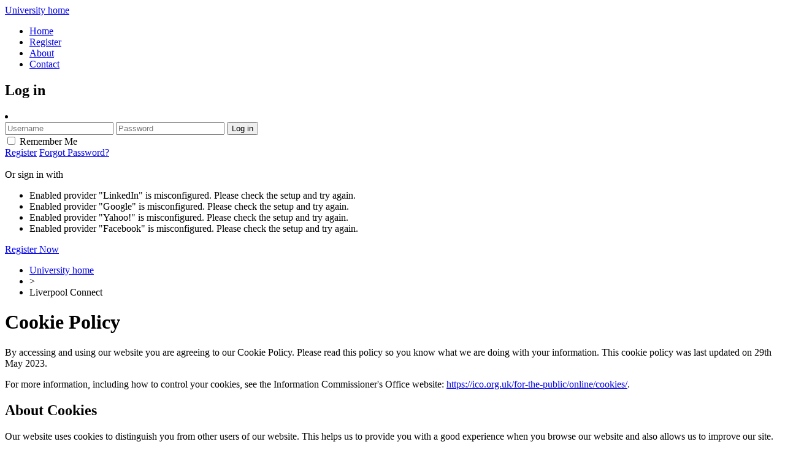

--- FILE ---
content_type: text/html; charset=utf-8
request_url: https://www.liverpool.aluminate.net/content/misc/cookiePolicy.php
body_size: 3947
content:
<!DOCTYPE html><html dir="ltr" lang="EN">
	<head>
		<!-- clu, 94 -->
		
		<meta name="norton-safeweb-site-verification" content="7573qi4ful2r9v10blamt1be9bm3th9g8zx1kkhkpg5mavrhzwgsk6noqiitiqnw0wbwqwmjukk7j-c9vylmpjwkt--qcnc6z6wekt8-cj-gahymbfsgre2wup1xc8rz" />
		<meta http-equiv="X-UA-Compatible" content="IE=edge,chrome=1" />
		<meta name="viewport" content="width=device-width, initial-scale=1, maximum-scale=1" />
		<meta http-equiv="Content-type" content="text/html;charset=UTF-8" />

		<meta name="image" property="og:image" content="https://www.liverpool.aluminate.net/web/images/94/94_landing.png">
		<meta property="og:image:type" content="image/png">

				<title>Cookie Policy</title>
		<meta name="title" property="og:title" content="Cookie Policy">
		
  			
		<link rel="stylesheet" href="https://www.liverpool.aluminate.net/web/css/jqueryui_sns/jquery-ui.1.10.1.css" />
        		                    				
		<!-- integrity hashes generated in manage area -->
		<script
			src="https://code.jquery.com/jquery-1.12.4.min.js"
			integrity="sha256-ZosEbRLbNQzLpnKIkEdrPv7lOy9C27hHQ+Xp8a4MxAQ="	crossorigin="anonymous"></script>
		<script
			src="https://cdnjs.cloudflare.com/ajax/libs/jqueryui/1.13.2/jquery-ui.min.js"
			integrity="sha256-lSjKY0/srUM9BE3dPm+c4fBo1dky2v27Gdjm2uoZaL0=" crossorigin="anonymous"></script>
		<script
			src="https://code.jquery.com/jquery-migrate-1.4.1.min.js"
			integrity="sha256-SOuLUArmo4YXtXONKz+uxIGSKneCJG4x0nVcA0pFzV0="	crossorigin="anonymous"></script>
		<script
			src="https://cdnjs.cloudflare.com/ajax/libs/headjs/1.0.3/head.min.js"
			integrity="sha256-+09kLhwACKXFPDvqo4xMMvi4+uXFsRZ2uYGbeN1U8sI=" crossorigin="anonymous"></script>
		<script
			src="https://cdnjs.cloudflare.com/ajax/libs/moment.js/2.29.4/moment.min.js"
			integrity="sha256-CBc3mFM1r0vhX8Z27UzMBwPHRGxrXLyTF+QLzcZCjl0=" crossorigin="anonymous"></script>
		<script
			src="https://cdnjs.cloudflare.com/ajax/libs/moment-timezone/0.5.31/moment-timezone.js"
			integrity="sha256-dWmHGsnrX5SD7KolfPMFQCt8DoDmkrAONz+rCsChg9E=" crossorigin="anonymous"></script>
		<script
			src="https://cdnjs.cloudflare.com/ajax/libs/pushy/1.3.0/js/pushy.js"
			integrity="sha256-FQYfxKS8V+feZ2HbSrq4w9SnBDA28cdghHpg2SrtKXo=" crossorigin="anonymous"></script>
		<script
			src="https://cdnjs.cloudflare.com/ajax/libs/flexisel/2.2.2/js/jquery.flexisel.js"
			integrity="sha256-zfDFY/MTUXmApntHQzcRSal6kf1UnZGlVA/+OYG9JF8=" crossorigin="anonymous"></script>
		<script
			src="https://cdnjs.cloudflare.com/ajax/libs/tinymce/5.10.5/tinymce.min.js"
			integrity="sha256-Vaeqjv9yEDNh0AEFDpupK5hY4ZCisPDCA7eI7822kmw=" crossorigin="anonymous"></script>

                <link rel="icon" type="image/x-icon" href="https://www.liverpool.aluminate.net/web/images/favicons/94.png" />

		
                            		
		<script type="text/javascript">
		var recaptchaLoaded = false;

				</script>

				
				<link href="https://www.liverpool.aluminate.net/web/css/default.css?v=6.1.5" rel="stylesheet" type="text/css" />
				<link href="https://www.liverpool.aluminate.net/web/css/default-aluminate-v2-lightTheme.css?v=6.1.5" rel="stylesheet" type="text/css" />
				<link href="https://www.liverpool.aluminate.net/web/css/94.css?v=6.1.5" rel="stylesheet" type="text/css" />
				
					</head>
	<body>
				<link href='https://fonts.googleapis.com/css?family=Open+Sans:400,700' rel='stylesheet' type='text/css'>

<div class="topBar">
	<div class="topBarInner">
		<a id="homeLink" href="//www.liverpool.ac.uk/">University home</a>
	</div>
</div>


<header id="header" role="banner" class="">
	<div class="header-wrap">
		<a id="au-logo" href="https://www.liverpool.ac.uk/" target="_blank" accesskey="1"></a>
	</div>
</header>

<div id="page_container">
	<div id="wrap" class="smenu clearfix" role="document">

		<div id="sidebar">
			<div class="menu-shell">
				<ul class="menu">
										<li><a href="https://liverpool.aluminate.net/">Home</a></li>
                    <li><a href="https://www.liverpool.aluminate.net/content/register/register.php">Register</a></li>					<li><a href="https://liverpool.aluminate.net/content/help/about.php">About</a></li>
					<li><a href="https://liverpool.aluminate.net/content/help/contact.php">Contact</a></li>
				</ul>
			</div><!-- END MENU SHELL -->

			<div id="nav" class="mu-last" role="navigation">

									<h2 class="sidebar-heading">Log in</h2>
									
		<li class="angLFLO">
		<script src="https://liverpool.aluminate.net/web/js/jq_login_onload.js"></script>
		<form id="loginForm" name="loginform" autocomplete="off" method="post" action="https://www.liverpool.aluminate.net/?login">
			<input type="hidden" name="form_id" value="2f4427ccb0e565c82d413850f6cfa7a218836cf7e406291ae48782b1100fd1c1" />
						<input class="loginJSDetect" type="hidden" name="loginJS" value="js_off" />
			<input type="hidden" name="loginDestination" value="https://www.liverpool.aluminate.net/misc/cookiePolicy.php" />
            
            
			<input id="loginUsername" aria-label="Username" name="loginUsername" type="text" class="username" placeholder="Username" value="" />
			<!--<input id="loginPassTitle" name="loginTitle" type="text" value="Password" class="password" STYLE="display: none" />-->
			<input id="loginPass" aria-label="Password" name="loginPassword" type="password" AUTOCOMPLETE="off" placeholder="Password" class="password" value="" />

			<input id="loginSubmit" name="submit" type="submit" value="Log in" class="loginBtn" />

			<div class="loginTools">
				<div id="loginRemember">
					<input name="loginRemember" type="checkbox"  />
					<label for="loginRemember">Remember Me</label>
				</div>

				<div id="loginLinks">
					<a href="https://www.liverpool.aluminate.net/content/register/register.php" class="regLink">Register</a>
					<a id="loginForgotPass" href="https://www.liverpool.aluminate.net/content/help/forgotPassword.php">Forgot Password?</a>
				</div>
			</div>

			<br>
			<!--FOR VM's we need to use http https://www.liverpool.aluminate.net/ uses https-->
            			
            		</form>
	</li>
	<div id="loginCapsWarn" STYLE="display: none"><p><b>Careful!</b><br />Caps Lock is on</p></div>
	<div class="socialLoginsHeading">Or sign in with</div><div class="socialLogins"></div><ul class="notices"><li>Enabled provider "LinkedIn" is misconfigured. Please check the setup and try again.</li><li>Enabled provider "Google" is misconfigured. Please check the setup and try again.</li><li>Enabled provider "Yahoo!" is misconfigured. Please check the setup and try again.</li><li>Enabled provider "Facebook" is misconfigured. Please check the setup and try again.</li></ul>	

							</div>

							<div id="register-shell">
					<a class="register-btn" href='https://liverpool.aluminate.net/content/register/register.php' >Register Now</a>
				</div>
					</div>

		<div id="main" class="mu-first" role="main">
			<div id="breadcrumb">
				<ul>
					<li>
						<a href="https://www.liverpool.ac.uk/">University home</a>
					</li>
					<li>
						&#62;
					</li>
					<li>Liverpool Connect</li>
				</ul>
			</div>

																<h1>Cookie Policy</h1>

<div id="cookieInfo">
    <p>By accessing and using our website you are agreeing to our Cookie Policy. Please read this policy so you know what we are doing with your information. This cookie policy was last updated on 29th May 2023.</p>
    <p>For more information, including how to control your cookies, see the Information Commissioner's Office website: <a href="https://ico.org.uk/for-the-public/online/cookies/" target="_blank">https://ico.org.uk/for-the-public/online/cookies/</a>.</p>

    <h2>About Cookies</h2>
    <div>
        <p>Our website uses cookies to distinguish you from other users of our website. This helps us to provide you with a good experience when you browse our website and also allows us to improve our site.</p>
        <p>A cookie is a small file of letters and numbers that we store on your browser or the hard drive of your computer if you agree. Cookies contain information that is transferred to your computer's hard drive.</p>
        <p>These cookies are required for the website to function as intended.</p>

        <h3>Deleting Cookies</h3>
        <p>You can delete cookies you don't want by following the instructions appropriate for your browser <a target="_blank" href="http://www.aboutcookies.org" target="_blank">here</a>.
    </div>

    <h2>Types of Cookie</h2>
    <div>
        <p>Our cookies are required for the site to function. Each one that you may encounter during your visit is listed below along with its purpose.</p>
        <span id="cookieList">
            <h3>Functional Cookies</h3><div><p>These cookies are used to enable core site functionality. Without these, you will be unable to login and use the service features.</p><table><tr><th width="150">ANGFRMWK-2S</th><td>Session cookie. Required for you to login.</td></tr><tr><th width="150">ANGFRMWK-2SA</th><td>Session cookie. Required for you to login.</td></tr><tr><th width="150">ANGSERVERID</th><td>This cookie is part of our webserver load balancing system. Without it, you may be asked to login again or encounter issues using certain features of the site.</td></tr><tr><th width="150">ANG-NO-MINIFY</th><td>A cookie that may sometimes appear that allows our development team to more easily debug code.</td></tr><tr><th width="150">ANGLANGUAGE</th><td>Used to store your language preference. The site will default to English if not present.</td></tr></table></div><h3>3rd Party Cookies</h3><div><p>We do use a few carefully selected 3rd party services for the purpose of enhancing, and improving our understanding of, user experience. All such data collected is anonymised and never shared.</p><table><tr><th width="150">__utm*, _insp*, _g*</th><td>We use cookies to track anonymous visitor data using partners such as Google Analytics to assess traffic flows and analyse heatmap interactions with our site to improve user experience.</td></tr></table></div>
        </span>
        <p>
            As a user you may opt out of the process Google Analytics uses to collect traffic log data (should your web browser be compatible).
            Google provides a browser add-on that enables a user to opt out of receiving Google Analytics cookies - <a href="http://tools.google.com/dlpage/gaoptout" target="_blank">http://tools.google.com/dlpage/gaoptout</a>
        </p>
    </div>
</div>
										<div STYLE="clear:both"></div>
		</div>


	</div><!-- END WRAP -->
</div><!-- END PAGE CONTAINER -->

<footer id="footer" role="contentinfo" class="clearfix contentinfo">
	<div class="clearfix">
		<div class="ft-first"><address>Managed by <a href="http://www.aluminati.net">Aluminati</a></address></div>
		<div class="ft-last"><a href="https://liverpool.aluminate.net/content/misc/privacyPolicy.php" title="Privacy Policy">Privacy Policy</a> | <a href="https://liverpool.aluminate.net/content/misc/cookiePolicy.php" title="Cookie Policy">Cookie Policy</a> | <a href="https://liverpool.aluminate.net/content/misc/termsAndConditions.php" title="Terms and Conditions">Terms and Conditions</a><br />Copyright &copy; 2013 Aluminati Network Group Ltd</div>
	</div>
</footer>


















						        	</body>

</html>
